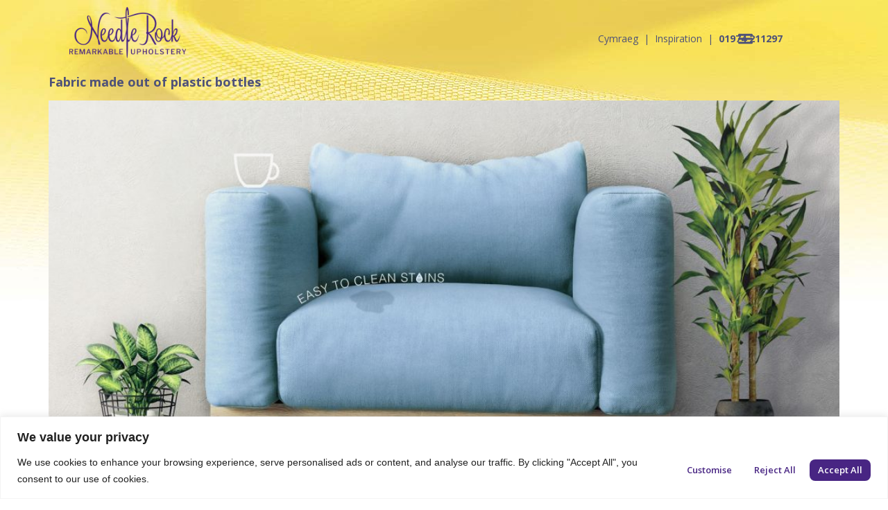

--- FILE ---
content_type: text/css
request_url: https://needlerock.co.uk/wp-content/uploads/elementor/css/post-7503.css?ver=1766452686
body_size: 3356
content:
.elementor-kit-7503{--e-global-color-primary:#482683;--e-global-color-secondary:#4E5278;--e-global-color-text:#474747;--e-global-color-accent:#DEBB4D;--e-global-color-090286c:#4D5B4C;--e-global-color-7e76be2:#C9D1E1;--e-global-color-aabf910:#C8D3C4;--e-global-color-613f3a7:#DEDEDE;--e-global-color-788c818:#807D9B;--e-global-color-b56ad8c:#7C8377;--e-global-color-f2586d6:#4E5278;--e-global-color-187d6e2:#4D5B4C;--e-global-color-e4c9421:#C9D1E1;--e-global-color-f4002df:#C8D3C4;--e-global-typography-primary-font-family:"Playfair Display";--e-global-typography-primary-font-size:28px;--e-global-typography-primary-font-weight:500;--e-global-typography-secondary-font-family:"Open Sans";--e-global-typography-secondary-font-size:18px;--e-global-typography-secondary-font-weight:700;--e-global-typography-text-font-family:"Open Sans";--e-global-typography-text-font-size:14px;--e-global-typography-text-font-weight:400;--e-global-typography-text-line-height:20px;--e-global-typography-accent-font-family:"Open Sans";--e-global-typography-accent-font-size:22px;--e-global-typography-accent-font-weight:300;background-color:#FFFFFF;background-image:url("https://needlerock.co.uk/wp-content/uploads/2024/09/gold-fabric-for-website-2024.jpg");color:var( --e-global-color-text );background-position:top center;background-repeat:no-repeat;}.elementor-kit-7503 button,.elementor-kit-7503 input[type="button"],.elementor-kit-7503 input[type="submit"],.elementor-kit-7503 .elementor-button{background-color:var( --e-global-color-secondary );font-family:"Open Sans", Sans-serif;font-size:13px;font-weight:600;line-height:20px;color:var( --e-global-color-7e76be2 );border-style:none;border-radius:8px 8px 8px 8px;padding:5px 12px 6px 12px;}.elementor-kit-7503 e-page-transition{background-color:#FFBC7D;}.elementor-kit-7503 a{color:var( --e-global-color-secondary );}.elementor-kit-7503 h1{color:var( --e-global-color-secondary );font-family:var( --e-global-typography-primary-font-family ), Sans-serif;font-size:var( --e-global-typography-primary-font-size );font-weight:var( --e-global-typography-primary-font-weight );}.elementor-kit-7503 h2{color:var( --e-global-color-090286c );font-family:var( --e-global-typography-secondary-font-family ), Sans-serif;font-size:var( --e-global-typography-secondary-font-size );font-weight:var( --e-global-typography-secondary-font-weight );}.elementor-section.elementor-section-boxed > .elementor-container{max-width:1140px;}.e-con{--container-max-width:1140px;}.elementor-widget:not(:last-child){margin-block-end:20px;}.elementor-element{--widgets-spacing:20px 20px;--widgets-spacing-row:20px;--widgets-spacing-column:20px;}{}h1.entry-title{display:var(--page-title-display);}.site-header .header-inner{width:206px;max-width:100%;}.site-header{padding-inline-end:0px;padding-inline-start:0px;}@media(max-width:1024px){.elementor-kit-7503 h1{font-size:var( --e-global-typography-primary-font-size );}.elementor-kit-7503 h2{font-size:var( --e-global-typography-secondary-font-size );}.elementor-section.elementor-section-boxed > .elementor-container{max-width:1024px;}.e-con{--container-max-width:1024px;}}@media(max-width:767px){.elementor-kit-7503 h1{font-size:var( --e-global-typography-primary-font-size );}.elementor-kit-7503 h2{font-size:var( --e-global-typography-secondary-font-size );}.elementor-section.elementor-section-boxed > .elementor-container{max-width:767px;}.e-con{--container-max-width:767px;}}

--- FILE ---
content_type: text/css
request_url: https://needlerock.co.uk/wp-content/uploads/elementor/css/post-7728.css?ver=1766452687
body_size: 13144
content:
.elementor-7728 .elementor-element.elementor-element-731299a{--display:flex;--flex-direction:row;--container-widget-width:calc( ( 1 - var( --container-widget-flex-grow ) ) * 100% );--container-widget-height:100%;--container-widget-flex-grow:1;--container-widget-align-self:stretch;--flex-wrap-mobile:wrap;--justify-content:space-between;--align-items:center;--overlay-opacity:0.5;}.elementor-7728 .elementor-element.elementor-element-731299a::before, .elementor-7728 .elementor-element.elementor-element-731299a > .elementor-background-video-container::before, .elementor-7728 .elementor-element.elementor-element-731299a > .e-con-inner > .elementor-background-video-container::before, .elementor-7728 .elementor-element.elementor-element-731299a > .elementor-background-slideshow::before, .elementor-7728 .elementor-element.elementor-element-731299a > .e-con-inner > .elementor-background-slideshow::before, .elementor-7728 .elementor-element.elementor-element-731299a > .elementor-motion-effects-container > .elementor-motion-effects-layer::before{--background-overlay:'';}.elementor-widget-theme-site-logo .widget-image-caption{color:var( --e-global-color-text );font-family:var( --e-global-typography-text-font-family ), Sans-serif;font-size:var( --e-global-typography-text-font-size );font-weight:var( --e-global-typography-text-font-weight );line-height:var( --e-global-typography-text-line-height );}.elementor-7728 .elementor-element.elementor-element-7ef619c > .elementor-widget-container{margin:0px 0px 0px 0px;}.elementor-7728 .elementor-element.elementor-element-7ef619c.elementor-element{--align-self:flex-start;--order:-99999 /* order start hack */;}.elementor-7728 .elementor-element.elementor-element-b7cf99f{--display:flex;--flex-direction:row-reverse;--container-widget-width:initial;--container-widget-height:100%;--container-widget-flex-grow:1;--container-widget-align-self:stretch;--flex-wrap-mobile:wrap-reverse;}.elementor-widget-nav-menu .elementor-nav-menu .elementor-item{font-family:var( --e-global-typography-primary-font-family ), Sans-serif;font-size:var( --e-global-typography-primary-font-size );font-weight:var( --e-global-typography-primary-font-weight );}.elementor-widget-nav-menu .elementor-nav-menu--main .elementor-item{color:var( --e-global-color-text );fill:var( --e-global-color-text );}.elementor-widget-nav-menu .elementor-nav-menu--main .elementor-item:hover,
					.elementor-widget-nav-menu .elementor-nav-menu--main .elementor-item.elementor-item-active,
					.elementor-widget-nav-menu .elementor-nav-menu--main .elementor-item.highlighted,
					.elementor-widget-nav-menu .elementor-nav-menu--main .elementor-item:focus{color:var( --e-global-color-accent );fill:var( --e-global-color-accent );}.elementor-widget-nav-menu .elementor-nav-menu--main:not(.e--pointer-framed) .elementor-item:before,
					.elementor-widget-nav-menu .elementor-nav-menu--main:not(.e--pointer-framed) .elementor-item:after{background-color:var( --e-global-color-accent );}.elementor-widget-nav-menu .e--pointer-framed .elementor-item:before,
					.elementor-widget-nav-menu .e--pointer-framed .elementor-item:after{border-color:var( --e-global-color-accent );}.elementor-widget-nav-menu{--e-nav-menu-divider-color:var( --e-global-color-text );}.elementor-widget-nav-menu .elementor-nav-menu--dropdown .elementor-item, .elementor-widget-nav-menu .elementor-nav-menu--dropdown  .elementor-sub-item{font-family:var( --e-global-typography-accent-font-family ), Sans-serif;font-size:var( --e-global-typography-accent-font-size );font-weight:var( --e-global-typography-accent-font-weight );}.elementor-7728 .elementor-element.elementor-element-094adb7{width:auto;max-width:auto;top:10px;--nav-menu-icon-size:23px;}.elementor-7728 .elementor-element.elementor-element-094adb7 > .elementor-widget-container{background-color:#DEBB4D00;margin:18px 0px 0px 0px;border-style:none;}.elementor-7728 .elementor-element.elementor-element-094adb7.elementor-element{--order:-99999 /* order start hack */;}body:not(.rtl) .elementor-7728 .elementor-element.elementor-element-094adb7{right:10px;}body.rtl .elementor-7728 .elementor-element.elementor-element-094adb7{left:10px;}.elementor-7728 .elementor-element.elementor-element-094adb7 .elementor-menu-toggle{margin-left:auto;background-color:#C8D3C400;border-width:0px;border-radius:0px;}.elementor-7728 .elementor-element.elementor-element-094adb7 .elementor-nav-menu--dropdown a, .elementor-7728 .elementor-element.elementor-element-094adb7 .elementor-menu-toggle{color:#FFFFFF;fill:#FFFFFF;}.elementor-7728 .elementor-element.elementor-element-094adb7 .elementor-nav-menu--dropdown{background-color:#4E5278CF;border-style:none;}.elementor-7728 .elementor-element.elementor-element-094adb7 .elementor-nav-menu--dropdown a:hover,
					.elementor-7728 .elementor-element.elementor-element-094adb7 .elementor-nav-menu--dropdown a:focus,
					.elementor-7728 .elementor-element.elementor-element-094adb7 .elementor-nav-menu--dropdown a.elementor-item-active,
					.elementor-7728 .elementor-element.elementor-element-094adb7 .elementor-nav-menu--dropdown a.highlighted,
					.elementor-7728 .elementor-element.elementor-element-094adb7 .elementor-menu-toggle:hover,
					.elementor-7728 .elementor-element.elementor-element-094adb7 .elementor-menu-toggle:focus{color:var( --e-global-color-7e76be2 );}.elementor-7728 .elementor-element.elementor-element-094adb7 .elementor-nav-menu--dropdown a:hover,
					.elementor-7728 .elementor-element.elementor-element-094adb7 .elementor-nav-menu--dropdown a:focus,
					.elementor-7728 .elementor-element.elementor-element-094adb7 .elementor-nav-menu--dropdown a.elementor-item-active,
					.elementor-7728 .elementor-element.elementor-element-094adb7 .elementor-nav-menu--dropdown a.highlighted{background-color:var( --e-global-color-secondary );}.elementor-7728 .elementor-element.elementor-element-094adb7 .elementor-nav-menu--dropdown .elementor-item, .elementor-7728 .elementor-element.elementor-element-094adb7 .elementor-nav-menu--dropdown  .elementor-sub-item{font-family:"Open Sans", Sans-serif;font-size:13px;font-weight:500;}.elementor-7728 .elementor-element.elementor-element-094adb7 div.elementor-menu-toggle{color:#4E5278;}.elementor-7728 .elementor-element.elementor-element-094adb7 div.elementor-menu-toggle svg{fill:#4E5278;}.elementor-widget-text-editor{font-family:var( --e-global-typography-text-font-family ), Sans-serif;font-size:var( --e-global-typography-text-font-size );font-weight:var( --e-global-typography-text-font-weight );line-height:var( --e-global-typography-text-line-height );color:var( --e-global-color-text );}.elementor-widget-text-editor.elementor-drop-cap-view-stacked .elementor-drop-cap{background-color:var( --e-global-color-primary );}.elementor-widget-text-editor.elementor-drop-cap-view-framed .elementor-drop-cap, .elementor-widget-text-editor.elementor-drop-cap-view-default .elementor-drop-cap{color:var( --e-global-color-primary );border-color:var( --e-global-color-primary );}.elementor-7728 .elementor-element.elementor-element-5b8db15 > .elementor-widget-container{margin:26px 0px 0px 0px;padding:0px 42px 0px 0px;}.elementor-7728 .elementor-element.elementor-element-5b8db15.elementor-element{--align-self:flex-start;--order:-99999 /* order start hack */;}.elementor-7728 .elementor-element.elementor-element-5b8db15{color:var( --e-global-color-secondary );}.elementor-7728 .elementor-element.elementor-element-5b42c9a{--display:flex;--flex-direction:row;--container-widget-width:calc( ( 1 - var( --container-widget-flex-grow ) ) * 100% );--container-widget-height:100%;--container-widget-flex-grow:1;--container-widget-align-self:stretch;--flex-wrap-mobile:wrap;--justify-content:space-between;--align-items:center;}.elementor-7728 .elementor-element.elementor-element-dd9899c > .elementor-widget-container{margin:0px 0px 0px 0px;}.elementor-7728 .elementor-element.elementor-element-dd9899c.elementor-element{--align-self:flex-start;--order:-99999 /* order start hack */;}.elementor-7728 .elementor-element.elementor-element-97209f5{--display:flex;--flex-direction:column;--container-widget-width:100%;--container-widget-height:initial;--container-widget-flex-grow:0;--container-widget-align-self:initial;--flex-wrap-mobile:wrap;}.elementor-7728 .elementor-element.elementor-element-773021a > .elementor-widget-container{background-color:#DEBB4D00;margin:18px 0px 0px 0px;border-style:none;}.elementor-7728 .elementor-element.elementor-element-773021a.elementor-element{--order:-99999 /* order start hack */;}.elementor-7728 .elementor-element.elementor-element-773021a .elementor-menu-toggle{margin-left:auto;background-color:#C8D3C400;border-width:0px;border-radius:0px;}.elementor-7728 .elementor-element.elementor-element-773021a .elementor-nav-menu--dropdown a, .elementor-7728 .elementor-element.elementor-element-773021a .elementor-menu-toggle{color:var( --e-global-color-secondary );fill:var( --e-global-color-secondary );}.elementor-7728 .elementor-element.elementor-element-773021a .elementor-nav-menu--dropdown{background-color:#DEBB4D40;border-style:none;}.elementor-7728 .elementor-element.elementor-element-773021a .elementor-nav-menu--dropdown a:hover,
					.elementor-7728 .elementor-element.elementor-element-773021a .elementor-nav-menu--dropdown a:focus,
					.elementor-7728 .elementor-element.elementor-element-773021a .elementor-nav-menu--dropdown a.elementor-item-active,
					.elementor-7728 .elementor-element.elementor-element-773021a .elementor-nav-menu--dropdown a.highlighted,
					.elementor-7728 .elementor-element.elementor-element-773021a .elementor-menu-toggle:hover,
					.elementor-7728 .elementor-element.elementor-element-773021a .elementor-menu-toggle:focus{color:var( --e-global-color-7e76be2 );}.elementor-7728 .elementor-element.elementor-element-773021a .elementor-nav-menu--dropdown a:hover,
					.elementor-7728 .elementor-element.elementor-element-773021a .elementor-nav-menu--dropdown a:focus,
					.elementor-7728 .elementor-element.elementor-element-773021a .elementor-nav-menu--dropdown a.elementor-item-active,
					.elementor-7728 .elementor-element.elementor-element-773021a .elementor-nav-menu--dropdown a.highlighted{background-color:var( --e-global-color-secondary );}.elementor-7728 .elementor-element.elementor-element-773021a .elementor-nav-menu--dropdown .elementor-item, .elementor-7728 .elementor-element.elementor-element-773021a .elementor-nav-menu--dropdown  .elementor-sub-item{font-family:"Open Sans", Sans-serif;font-size:13px;font-weight:500;}.elementor-7728 .elementor-element.elementor-element-773021a div.elementor-menu-toggle{color:#4E5278;}.elementor-7728 .elementor-element.elementor-element-773021a div.elementor-menu-toggle svg{fill:#4E5278;}.elementor-7728 .elementor-element.elementor-element-773021a{--nav-menu-icon-size:23px;}.elementor-theme-builder-content-area{height:400px;}.elementor-location-header:before, .elementor-location-footer:before{content:"";display:table;clear:both;}@media(min-width:768px){.elementor-7728 .elementor-element.elementor-element-731299a{--content-width:1080px;}.elementor-7728 .elementor-element.elementor-element-5b42c9a{--content-width:1080px;}}@media(max-width:1024px){.elementor-widget-theme-site-logo .widget-image-caption{font-size:var( --e-global-typography-text-font-size );line-height:var( --e-global-typography-text-line-height );}.elementor-widget-nav-menu .elementor-nav-menu .elementor-item{font-size:var( --e-global-typography-primary-font-size );}.elementor-widget-nav-menu .elementor-nav-menu--dropdown .elementor-item, .elementor-widget-nav-menu .elementor-nav-menu--dropdown  .elementor-sub-item{font-size:var( --e-global-typography-accent-font-size );}.elementor-widget-text-editor{font-size:var( --e-global-typography-text-font-size );line-height:var( --e-global-typography-text-line-height );}}@media(max-width:767px){.elementor-widget-theme-site-logo .widget-image-caption{font-size:var( --e-global-typography-text-font-size );line-height:var( --e-global-typography-text-line-height );}.elementor-widget-nav-menu .elementor-nav-menu .elementor-item{font-size:var( --e-global-typography-primary-font-size );}.elementor-widget-nav-menu .elementor-nav-menu--dropdown .elementor-item, .elementor-widget-nav-menu .elementor-nav-menu--dropdown  .elementor-sub-item{font-size:var( --e-global-typography-accent-font-size );}.elementor-widget-text-editor{font-size:var( --e-global-typography-text-font-size );line-height:var( --e-global-typography-text-line-height );}.elementor-7728 .elementor-element.elementor-element-5b42c9a{--flex-direction:column;--container-widget-width:100%;--container-widget-height:initial;--container-widget-flex-grow:0;--container-widget-align-self:initial;--flex-wrap-mobile:wrap;--justify-content:center;}.elementor-7728 .elementor-element.elementor-element-5b42c9a.e-con{--align-self:center;}.elementor-7728 .elementor-element.elementor-element-dd9899c.elementor-element{--align-self:center;}.elementor-7728 .elementor-element.elementor-element-dd9899c{text-align:center;}.elementor-7728 .elementor-element.elementor-element-97209f5{--margin-top:-80px;--margin-bottom:0px;--margin-left:0px;--margin-right:0px;}}

--- FILE ---
content_type: text/javascript
request_url: https://needlerock.co.uk/wp-content/plugins/google-site-kit/dist/assets/js/googlesitekit-events-provider-optin-monster-79041316fce555e24465.js
body_size: 301
content:
(()=>{var t={};t.g=function(){if("object"==typeof globalThis)return globalThis;try{return this||new Function("return this")()}catch(t){if("object"==typeof window)return window}}(),t.g.document.addEventListener("om.Analytics.track",e=>{let{detail:i}=e;"conversion"===i.Analytics.type&&t.g._googlesitekit?.gtagEvent?.("submit_lead_form",{campaignID:i.Campaign.id,campaignType:i.Campaign.type})})})();